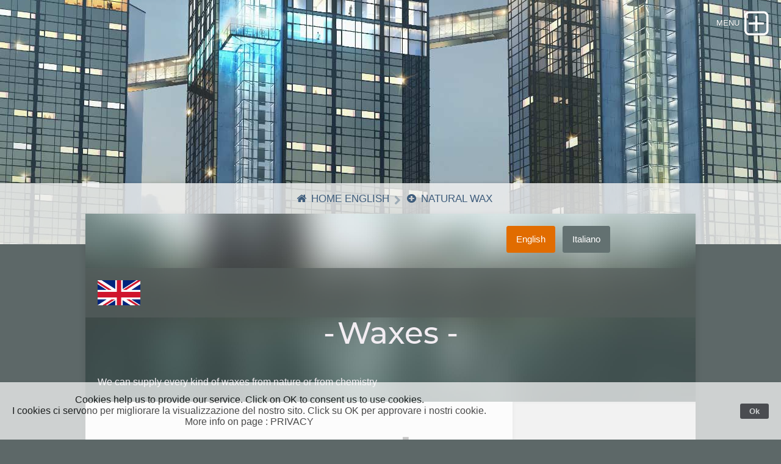

--- FILE ---
content_type: text/html
request_url: http://www.ceraeparaffina.it/Natural%20wax/
body_size: 19943
content:
<!DOCTYPE html>
<html xmlns="https://www.w3.org/1999/xhtml" lang="it">
 <head>

   <meta charset="utf-8" />
   <meta name="viewport" content="width=device-width, initial-scale=1.0, maximum-scale=1.0, user-scalable=0" />      
	
<meta http-equiv="Content-Type" content="text/html; charset=utf-8" />
		<meta name="soya wax" content="soya waxes" />
		<meta name="bees wax" content="bees wax" />
		<meta name="palm wax" content="palm wax" />
		<meta name="cera d'api" content="cera d'api" />
		<meta name="cera di soia" content="cera di soia" />
		<meta name="cera di palma" content="cera di palma " />
		<meta name="paraffin wax" content="paraffin wax " />
		<meta name="polyethylene wax" content="polyethylene wax" />
		<meta name="microcrystalline wax" content="polyethylene wax" />
		<meta name="paraffina" content="paraffina" />
		<meta name="cera di palma " content="cera di palma " />
		<meta name="pe wax" content="pe wax" />
		<meta name="moringa" content="moringa foglie essiccate e polvere" />
		<meta name="colori per cera" content="colori per cera Kaiser Lacke " />
		<meta name="colori liquidi per paraffina e cera " content="colori liquidi per paraffina e cera " />
		<meta name="essenze " content="essenze e fragranze per cera e paraffina " />
		<meta name="contenitori per candele " content="contenitori per candela " />
		<meta name="cera per formaggio " content="cera per formaggio " />
		<meta name="cera per vivai" content="cera per viti e vivai " />
		<meta name="cera di riso" content="cera di riso" />
		<meta name="" content="" />
		<meta name="" content="" />
		<meta name="" content="" />
		<meta name="" content="" />
		<meta name="cera di girasole " content="cera di girasole " />
		<meta name="sunflower wax " content="sunflower wax" />
		<meta name="description" content="Natural waxes as bees wax, soya wax, sunflower wax " />
		<meta name="robots" content="index, follow" />
		<meta name="generator" content="RapidWeaver" />
		<link rel="apple-touch-icon" sizes="167x167" href="http://www.ceraeparaffina.it/resources/medium.png" />
<link rel="apple-touch-icon" sizes="180x180" href="http://www.ceraeparaffina.it/resources/Favricom%20proreuse%20png%202020.png.png" />
<link rel="apple-touch-icon" sizes="152x152" href="http://www.ceraeparaffina.it/resources/small.png" />
<link rel="icon" type="image/png" href="http://www.ceraeparaffina.it/resources/favicon_medium.png" sizes="32x32" />
<link rel="icon" type="image/png" href="http://www.ceraeparaffina.it/resources/favicon_small.png" sizes="16x16" />
<link rel="icon" type="image/png" href="http://www.ceraeparaffina.it/resources/favicon_large.png" sizes="64x64" />

	<meta name="twitter:card" content="summary">
	<meta name="twitter:site" content="@Frances84514550">
	<meta name="twitter:creator" content="@Frances84514550">
	<meta name="twitter:title" content="Natural waxes ">
	<meta name="twitter:description" content="Natural waxes as bees wax, soya wax, sunflower wax ">
	<meta name="twitter:image" content="http://www.ceraeparaffina.it/resources/image_orange.jpg">
	<meta name="twitter:url" content="http://www.ceraeparaffina.it/Natural%20wax/index.php">
	<meta property="og:type" content="website">
	<meta property="og:title" content="Natural waxes ">
	<meta property="og:description" content="Natural waxes as bees wax, soya wax, sunflower wax ">
	<meta property="og:image" content="http://www.ceraeparaffina.it/resources/image_orange.jpg">
	<meta property="og:url" content="http://www.ceraeparaffina.it/Natural%20wax/index.php"><!-- User defined head content such as meta tags and encoding options -->
	<title>Natural waxes</title>
		
	<!-- Awesome Font 470 offline  -->	<link rel="stylesheet" type="text/css" media="all" href="../rw_common/themes/landerpro/consolidated-3.css?rwcache=772106154" />
		 	

	   		   
	
	
	<!-- Style variations - these are set up in the theme.plist -->
	<style type="text/css" media="all">/* texT BUTTON  */
#drop:after {content:"MENU";}
#drop.boxopened:after{content:"";}</style><!-- User defined styles -->
			
	  <!-- jquery 1.11.0 embedded -->
	  <script type="text/javascript" src="../rw_common/themes/landerpro/js/jquery.min.js?rwcache=772106154"></script>
	  <script type="text/javascript" src="../rw_common/themes/landerpro/javascript.js?rwcache=772106154"></script>
	  <script type="text/javascript" src="../rw_common/themes/landerpro/js/extracontent.jq.js?rwcache=772106154"></script>      	
	  <script type="text/javascript" src="../rw_common/themes/landerpro/js/box.js?rwcache=772106154"></script>
	  <script type="text/javascript" src="../rw_common/themes/landerpro/js/multithemes.js?rwcache=772106154"></script> 
	  <script type="text/javascript" src="../rw_common/themes/landerpro/js/jquery.prettyPhoto.js?rwcache=772106154"></script>  
	 
	<!-- User defined javascript -->
			<link rel='stylesheet' type='text/css' media='all' href='../rw_common/plugins/stacks/stacks.css?rwcache=772106154' />
		<link rel='stylesheet' type='text/css' media='all' href='files/stacks_page_page3.css?rwcache=772106154' />
        <script type='text/javascript' charset='utf-8' src='../rw_common/plugins/stacks/jquery-2.2.4.min.js?rwcache=772106154'></script>
        
        <link rel="stylesheet" href="../rw_common/plugins/stacks/font-awesome.min.css?rwcache=772106154">
        
		
		<script type='text/javascript' charset='utf-8' src='files/stacks_page_page3.js?rwcache=772106154'></script>
        <meta name="formatter" content="Stacks v4.2.2 (5479)" >
		<meta class="stacks4 stack version" id="com.stacks4stacks.stacks.rwml.replace" name="RWML Replace" content="2.1.0">
		<meta class="stacks4 stack version" id="com.stacks4stacks.stacks.rwml.menu" name="RWML Menu" content="2.1.0">
		<meta class="stacks4 stack version" id="com.stacks4stacks.stacks.rwml.languageswitcher" name="RWML Language Switcher" content="2.1.0">
		<meta class="stacks4 stack version" id="com.stacks4stacks.stacks.rwml" name="RWML Base" content="2.1.0">
		<meta class="stacks4 stack version" id="com.stacks4stacks.stacks.rwml.menuitem" name="RWML Menu Item" content="2.1.0">
		<meta class="stacks4 stack version" id="info.extracontent.extracontent" name="ExtraContent" content="1.0.3">
		<meta class="stacks4 stack version" id="com.stacks4stacks.stacks.rwml.wrapper" name="RWML Wrapper" content="2.1.0">
		

	
	
<link rel="alternate" href="http://www.ceraeparaffina.it/Natural wax?lang=es" hreflang="es" />
<link rel="alternate" href="http://www.ceraeparaffina.it/Natural wax?lang=it" hreflang="it" />
</head>
	
<!-- This page was created with RapidWeaver from Realmac Software. http://www.realmacsoftware.com -->

<body>
<div id="container"><!-- Start container -->	 
<!--box trigger-->
<div id="drop" class="togglebox">
    <i class="fa fa-plus-square-o"></i>
  </div>
<div class="clearer"></div>
 <!--drop nav --> 
  <div id="accordion"><!-- BOX-->	 
     <div id="navcontainer_box">
     <div id="navcontainer_opacity"></div>
       <div id="navcontainer"><ul><li><a href="../" rel=""><i class='fa fa-home fa-fw'></i> Home page</a></li><li><a href="../about/" rel=""><i class='fa fa-info fa-fw'></i>  About</a></li><li><a href="../Contacts/" rel=""><i class='fa fa-map fa-fw'></i>  Contacts</a></li><li><a href="../Paraffin wax/" rel="" class="parent"><i class='fa fa-plus-circle fa-fw'></i> Paraffin wax</a><ul><li><a href="../Paraffin wax/styled/" rel="">Paraffin wax grade </a></li></ul></li><li><a href="./" rel="" id="current" class="parent"><i class='fa fa-plus-circle fa-fw'></i> N. Wax</a><ul><li><a href="../Natural wax/styled-3/" rel="">natural waxes</a></li></ul></li><li><a href="../Chemicals/" rel=""><i class='fa fa-plus-circle fa-fw'></i> Chemicals</a></li><li><a href="../Product for Fiber cement/productfibercement.php" rel=""><i class='fa fa-plus-circle fa-fw'></i>Fibercement product</a></li><li><a href="../Polymers/" rel=""><i class='fa fa-plus-circle fa-fw'></i> Polymers</a></li><li><a href="../Micro wax/" rel="" class="parent"><i class='fa fa-plus-circle fa-fw'></i> Micro wax</a><ul><li><a href="../Micro wax/styled-2/" rel="">micro wax grade</a></li></ul></li><li><a href="../Colours/" rel=""><i class='fa fa-plus-circle fa-fw'></i> Colori</a></li><li><a href="../Nutraceutica/" rel=""><i class='fa fa-plus-circle fa-fw'></i> Nutraceutica</a></li><li><a href="../Fragrances/" rel=""><i class='fa fa-plus-circle fa-fw'></i> Fragrances</a></li><li><a href="../Equipment/" rel=""><i class='fa fa-plus-circle fa-fw'></i> Equipment</a></li><li><a href="../Eshop/" rel=""><i class='fa fa-plus-circle fa-fw'></i> E-shop</a></li><li><a href="../sitemap/" rel="">Site map</a></li><li><a href="../Privacy/" rel="">PRIVACY </a></li></ul></div>
       <div id="extraContainer4"></div>
      </div>
    </div><!-- BOX END--> 
   <div class="clearer"></div>    
  <div id="headerbox">  
   <div id="rw-banner-image"> </div>    
    <div id="banner_grid"></div>
     <div id="pageHeader"><!-- Start page header -->
     <div id="logo"><a href="http://www.ceraeparaffina.it/"></a></div>
	  <div id="fade_titles">
	   <h1></h1>
	   <h2></h2></div>
    </div><!-- End page header -->        
  <div id="breadcrumbcontainer_box">  
    <div id="opacity_background"></div>
     <div id="breadcrumbcontainer">   
        <ul><li><a href="../"><i class='fa fa-home fa-fw'></i> Home page</a>&nbsp;&nbsp;</li><li><a href="./"><i class='fa fa-plus-circle fa-fw'></i> N. Wax</a>&nbsp;&nbsp;</li></ul>
      </div><!-- End breadcrumb -->
    </div><!-- End breadcrumbcontainer_box -->  
  </div><!-- End headerbox-->      
 <div id="global_width">
 <div id="extraContainer1box">
 	<div id="extraContainer1"></div>     
  </div>    
 <div class="clearer"></div>	 	
	 <div id="contentContainer"><!-- Start main content wrapper -->
		 <div id="content"><!-- Start content -->
		   
<div id='stacks_out_2' class='stacks_top'><div id='stacks_in_2' class=''>


<div id="rwml-master">
	

	

<div id="rwml-menu" class="rwml-menu">
	
	<!-- We have to hard-code a jQuery call here, so our search and replace functions have access to it. Each search and replace function is conditionally displayed, depending on what language a user has selected. It is less then ideal, but jQuery needs to run after the page has loaded and there may be instances when searching and replacing needs to take place on content below this stack; making vanilla Javascript unsuitable. The version of jQuery used can be customised in the stack settings, to reduce conflicts and bandwidth. -->
	
	
	
	
	<script src="files/rwml-menu-jquery/jquery-2.2.4.min.js?rwcache=772106154"></script>
	
	

	
	<div id='stacks_out_24853' class='stacks_out'><div id='stacks_in_24853' class='stacks_in info_extracontent_extracontent_stack'><div id="myExtraContent4"><div id='stacks_out_24855' class='stacks_out'><div id='stacks_in_24855' class='stacks_in stack_stack'><div class='slice empty out'><div class='slice empty in'></div></div></div></div><div id='stacks_out_24857' class='stacks_out'><div id='stacks_in_24857' class='stacks_in stack_stack'>




















	
	<div id="rwml_language_switcher_stacks_in_24859" class="rwml_language_switcher">
		<form id="rwml_switch_language_form_stacks_in_24859" name="rwml_switch_language_form_stacks_in_24859">
		<div class="form-group">

		<select id="rwml_switch_dropdown_stacks_in_24859" class="rwml_switch_dropdown">

			<option selected disabled hidden>
			Switch Language...&nbsp;																														</option>

			
				<option value="/Natural wax/?lang=en">English</option>
			
			
				<option value="/Natural wax/?lang=it">Italiano</option>
			
			
			
			
			
			
			
			
			
		</select>
		</div>
		</form>
	</div>
	







</div></div></div></div></div><div id='stacks_out_24433' class='stacks_out'><div id='stacks_in_24433' class='stacks_in stack_stack'><div id='stacks_out_24434' class='stacks_out stacks_l_hidden stacks_m_hidden stacks_s_hidden'><div id='stacks_in_24434' class='stacks_in text_stack'>Privacy Message in RW pref.</div></div></div></div><div id='stacks_out_24401' class='stacks_out'><div id='stacks_in_24401' class='stacks_in stack_stack'><div id='stacks_out_24402' class='stacks_out stacks_l_hidden stacks_m_hidden stacks_s_hidden'><div id='stacks_in_24402' class='stacks_in text_stack'>Title and slogan Extracontent</div></div></div></div><div id='stacks_out_24411' class='stacks_out'><div id='stacks_in_24411' class='stacks_in stack_stack'><div id='stacks_out_24412' class='stacks_out stacks_l_hidden stacks_m_hidden stacks_s_hidden'><div id='stacks_in_24412' class='stacks_in text_stack'>Footer</div></div></div></div>
</div>
</div>
<div id='stacks_out_24481' class='stacks_out'><div id='stacks_in_24481' class='stacks_in info_extracontent_extracontent_stack'><div id="myExtraContent1"><div id='stacks_out_23968' class='stacks_out'><div id='stacks_in_23968' class='stacks_in stack_stack'><div id='stacks_out_23793' class='stacks_out'><div id='stacks_in_23793' class='stacks_in stack_stack'>














	
	<ul id="rwml_switcher_custom_buttons_stacks_in_24221" class="rwml_switcher_custom_buttons">

		
		<li>
			<a href="/Natural wax/?lang=en" class="block-link button_active">English</a>
		</li>
		

		

		
		<li>
			<a href="/Natural wax/?lang=it" class="block-link ">Italiano</a>
		</li>
		

		

		

		

		

		

		

		

	</ul>
	













</div></div><div id='stacks_out_24631' class='stacks_out'><div id='stacks_in_24631' class='stacks_in stack_stack'>


	<div id="rwml_content_stacks_in_24632" class="rwml-sys">
		<div lang="en" dir="ltr">

			<div id='stacks_out_24633' class='stacks_out'><div id='stacks_in_24633' class='stacks_in com_yourhead_stacks_two_columns_stack'><div class='s3_row'>
	<div class='s3_column s3_column_left'><div id='stacks_out_24634' class='stacks_out'><div id='stacks_in_24634' class='stacks_in image_stack'>
<div class='centered_image' >
    <img class='imageStyle' src='files/stacks-image-6eaeac2.jpg' alt='Stacks Image 24635' />
</div>

</div></div></div>
	<div class='s3_column s3_column_right'><div class='slice empty out'><div class='slice empty in'></div></div></div>
</div></div></div>

		</div><!--/lang-->
	</div><!--/rwml_content_stacks_in_24632-->







</div></div><div id='stacks_out_24583' class='stacks_out'><div id='stacks_in_24583' class='stacks_in text_stack'><p style="text-align:center;"><span class="fa-max-50 font-10 fa-scale fa-inline-block">-</span> <span class="fa-max-50 font-10 fa-scale fa-inline-block"> Waxes -</span> </p></div></div>


	<div id="rwml_content_stacks_in_24555" class="rwml-sys">
		<div lang="en" dir="ltr">

			<div id='stacks_out_24556' class='stacks_out'><div id='stacks_in_24556' class='stacks_in text_stack'>We can supply every kind of waxes from nature or from chemistry</div></div>

		</div><!--/lang-->
	</div><!--/rwml_content_stacks_in_24555-->







</div></div></div></div></div><div id='stacks_out_23821' class='stacks_out'><div id='stacks_in_23821' class='stacks_in stack_stack'>


	<div id="rwml_content_stacks_in_24242" class="rwml-sys">
		<div lang="en" dir="ltr">

			<div id='stacks_out_24623' class='stacks_out'><div id='stacks_in_24623' class='stacks_in text_stack'><p style="text-align:center;"><span class="fa-max-100 fa-scale font-10">Natural</span> <br /><span class="fa-max-125 fa-scale font-10">Waxes</span> </p></div></div>

		</div><!--/lang-->
	</div><!--/rwml_content_stacks_in_24242-->







</div></div><div id='stacks_out_24483' class='stacks_out'><div id='stacks_in_24483' class='stacks_in info_extracontent_extracontent_stack'><div id="myExtraContent2"><div id='stacks_out_24604' class='stacks_out'><div id='stacks_in_24604' class='stacks_in stack_stack'><div id='stacks_out_24585' class='stacks_out'><div id='stacks_in_24585' class='stacks_in stack_stack'>


	<div id="rwml_content_stacks_in_24591" class="rwml-sys">
		<div lang="en" dir="ltr">

			<div id='stacks_out_24592' class='stacks_out'><div id='stacks_in_24592' class='stacks_in text_stack'><ul class="disc"><li><strong>Carnauba wax </strong></li><li><strong>Bees wax, yellow and withe, pastilles and slab/bolcks</strong></li><li><strong>Soya wax (liquid and solid)</strong></li><li><strong>Palm wax (liquid and solid)</strong></li><li><strong>Rapeseed wax (liquid and solid)</strong></li><li><strong>Sunflower wax (liquid and solid) </strong></li><li><strong>Rise wax</strong></li></ul></div></div>

		</div><!--/lang-->
	</div><!--/rwml_content_stacks_in_24591-->







</div></div></div></div></div></div></div><div id='stacks_out_24479' class='stacks_out'><div id='stacks_in_24479' class='stacks_in info_extracontent_extracontent_stack'><div id="myExtraContent3"><div id='stacks_out_24889' class='stacks_out'><div id='stacks_in_24889' class='stacks_in site_image_stack'>

<img class='imageStyle stacksImage' src='../resources/ape-copia.png' alt='Stacks Image 24890' />

</div></div></div></div></div><div id='stacks_out_24885' class='stacks_out'><div id='stacks_in_24885' class='stacks_in com_yourhead_stacks_three_columns_stack'><div class='s3_row'>
	<div class='s3_column s3_column_left'><div id='stacks_out_24877' class='stacks_out'><div id='stacks_in_24877' class='stacks_in site_image_stack'>

<img class='imageStyle stacksImage' src='../resources/CAMPO-DI-SOIA.jpeg' alt='Stacks Image 24878' />

</div></div></div>
	<div class='s3_column s3_column_center'><div id='stacks_out_24869' class='stacks_out'><div id='stacks_in_24869' class='stacks_in site_image_stack'>

<img class='imageStyle stacksImage' src='../resources/CAMPO-DI-SOIA.jpeg' alt='Stacks Image 24870' />

</div></div></div>
	<div class='s3_column s3_column_right'><div id='stacks_out_24873' class='stacks_out'><div id='stacks_in_24873' class='stacks_in site_image_stack'>

<img class='imageStyle stacksImage' src='../resources/CAMPO-DI-GIRASOLE.jpg' alt='Stacks Image 24874' />

</div></div></div>
</div></div></div></div></div>

		 </div><!-- End content -->
	 </div><!-- End main content wrapper -->
  <div id="sidebarBackground"></div>
<div id="sidebarContainer"><!-- Start Sidebar wrapper -->
  <div class="sideHeader"></div><!-- Sidebar header -->
	 <div id="sidebar"><!-- Start sidebar content -->
	  <!-- sidebar content such as the blog archive links -->
	 <div class="clearer"></div>
		<p style="text-align:center;"> </p><!-- sidebar content you enter in the page inspector -->		
		<div id="extraContainer3"></div>  
     </div><!-- End sidebar content -->
   </div><!-- End sidebar wrapper -->
  <div class="clearer"></div> 
  <div id="extraContainer2box">
 	<div id="extraContainer2"></div>     
 	</div> 
 </div>  
</div><!-- global_width -->  
<div class="clearer"></div>	
  <div id="footer"><!-- Start Footer -->
   <div class="footer_breadcrumbcontainer"> <ul><li><a href="../"><i class='fa fa-home fa-fw'></i> Home page</a>&nbsp;&nbsp;</li><li><a href="./"><i class='fa fa-plus-circle fa-fw'></i> N. Wax</a>&nbsp;&nbsp;</li></ul></div>
	  <p>Proreuse Srls, via Torino 30, 10070 Vallo Torinese, Tel. +39 011 01 62 195</p>
  </div><!-- End Footer -->
</div><!-- End container -->

 <div id="up"><a href="#up"><span><i class="fa fa-angle-up"></i></span></a></div>

<!-- trigger options in multithemes.js -->
<div id="banner_parallax_on_off" class="settings"></div>
<div id="banner_parallax_2_on_off" class="settings"></div>
<div id="menuOpened" class="settings"></div>
<div id="banner_fade_in" class="settings"></div>
<div id="photoalbum_slideshow" class="settings"></div>

<!-- theme by www.multithemes.com -->
<div id="rapidweaver_privacy_message">
    <p><span style="font:13px .AppleSystemUIFont; color:#000000;">Cookies help us to provide our service. Click on OK to consent us to use cookies.<br />I cookies ci servono per migliorare la visualizzazione del nostro sito. Click su OK per approvare i nostri cookie.<br />More info on page : PRIVACY</span></p>
    <button id="rapidweaver_privacy_message_dismiss_button">Ok</button>
</div>

<script src="../rw_common/assets/message.js?rwcache=772106154"></script>
</body>
</html>


--- FILE ---
content_type: text/css
request_url: http://www.ceraeparaffina.it/Natural%20wax/files/stacks_page_page3.css?rwcache=772106154
body_size: 1315
content:



.rwml-menu-imported {
	display: none;
}

#stacks_in_24421 {
	display: none !important;
}

 
/* Start by hiding all translatable items. This class is applied via jQuery in the scripts-global.js file */ 
.rwml-translatable {
	display: none;
}


/* If the content with a selector of '.rwml-translatable' is equal to the body class and language attribute, display it */
body.en .rwml-translatable:lang(en) {
	display: inherit;
}



/* If the content with a selector of '.rwml-translatable' is equal to the body class and language attribute, display it */
body.es .rwml-translatable:lang(es) {
	display: inherit;
}

 
/* If the content with a selector of '.rwml-translatable' is equal to the body class and language attribute, display it */
body.it .rwml-translatable:lang(it) {
	display: inherit;
}













#stacks_in_24389 {	
	display: none;
}

#rwml-menu, .rwml-menu {
	display: none !important;
}

#stacks_in_24855 {
	background-color: rgba(254, 254, 255, 0.60);
	padding: 15px 20px 25px 20px;
}

#stacks_in_24857 {
	background-color: rgba(254, 254, 255, 0.60);
	margin: 0px 0px 30px 0px;
	padding: 0px 20px 20px 20px;
}

#stacks_out_24857 {
	width: 180px;
	margin-right:0;
}





















#rwml_switch_language_form_stacks_in_24859 {
	
	
	text-align: right;
}








@media print {
	#switchContainerstacks_in_24859 {
		display: none !important;
	}
}



#stacks_in_23968 {
    background-image: url("4E9E5DBB-D619-497E-A69C-22BDB7FCC98A.jpg");
	background-repeat: no-repeat;
	background-size: cover;
	background-position: center;
}

#stacks_in_23793 {
	padding: 20px 0px 25px 0px;
}

#stacks_out_23793 {
	width: 310px;
	margin-right:0;
}

















#rwml_switcher_custom_buttons_stacks_in_24221 {
	padding: 0;
	margin: 0;
	list-style: none;
	
	text-align: left;
	margin-left: -4px;
	
	
	
	
	overflow: hidden;
}

#rwml_switcher_custom_buttons_stacks_in_24221 li {
	display: inline-block;
}

#rwml_switcher_custom_buttons_stacks_in_24221 a {
	display: inline-block;
	padding: 10px 15px;
	margin: 0 4px;
	font-size: 15px;
	line-height: 1.5;
	border-radius: 3px;
	color: rgba(255, 255, 255, 1.00);
	background-color: rgba(99, 113, 113, 1.00);
	border: 1px solid rgba(98, 113, 113, 1.00);
	text-align: center;
	vertical-align: middle;
	text-decoration: none;
	transition: all 300ms ease-in-out;
}

#rwml_switcher_custom_buttons_stacks_in_24221 a:hover {
	color: rgba(255, 255, 255, 1.00);
	background-color: rgba(74, 85, 85, 1.00);
	border-color: rgba(74, 85, 85, 1.00);
	text-decoration: none;
}

#rwml_switcher_custom_buttons_stacks_in_24221 a:active,
#rwml_switcher_custom_buttons_stacks_in_24221 a.button_active {
	color: rgba(255, 255, 255, 1.00);
	background-color: rgba(225, 108, 0, 1.00);
	border-color: rgba(225, 108, 0, 1.00);
}

#rwml_switcher_custom_buttons_stacks_in_24221 a.button_active {
	pointer-events: none;
}















@media print {
	#switchContainerstacks_in_24221 {
		display: none !important;
	}
}



#stacks_in_24631 {
	background-color: rgba(86, 95, 94, 0.69);
	padding:  20px;
}



#stacks_in_24632 {
	
	
	
	
	
	 text-align: ;
}


#stacks_in_24633>.s3_row {
	margin: 0 -0px;
}

#stacks_in_24633>.s3_row>.s3_column_left {
	width: 35.00%;
}

#stacks_in_24633>.s3_row>.s3_column_right {
	width: 65.000000%;
}




#stacks_in_24633>.s3_row>.s3_column {
	padding: 0 0px;
}










@media only screen and (max-width: 770px) {



}



@media only screen and (max-width: 400px) {


	#stacks_in_24633>.s3_row  {
		margin: -0px 0;
	}
	#stacks_in_24633>.s3_row>.s3_column {
		padding: 0px 0;
		width:100%;
	}


}






#stacks_out_24634 {
	width: 70px;
	margin-left:0;
}



#stacks_in_24650 {
	
	
	
	
	
	 text-align: ;
}


#stacks_in_24651>.s3_row {
	margin: 0 -0px;
}

#stacks_in_24651>.s3_row>.s3_column_left {
	width: 35.00%;
}

#stacks_in_24651>.s3_row>.s3_column_right {
	width: 65.000000%;
}




#stacks_in_24651>.s3_row>.s3_column {
	padding: 0 0px;
}










@media only screen and (max-width: 770px) {



}



@media only screen and (max-width: 400px) {



}






#stacks_out_24652 {
	width: 70px;
	margin-left:0;
}



#stacks_in_24555 {
	
	
	
	
	
	 text-align: ;
}



#stacks_in_24556 {
	padding:  20px;
}



#stacks_in_24563 {
	
	
	
	
	
	 text-align: ;
}



#stacks_in_24564 {
	padding:  20px;
}

#stacks_in_23821 {
	padding: 10px 20px 0px 20px;
}



#stacks_in_24242 {
	
	
	
	
	
	 text-align: ;
}





#stacks_in_24246 {
	
	
	
	
	
	 text-align: ;
}



#stacks_in_24604 {
    background-image: url("4E9E5DBB-D619-497E-A69C-22BDB7FCC98A.jpg");
	background-repeat: no-repeat;
	background-size: cover;
	background-position: center;
}

#stacks_in_24585 {
	padding: 30px 20px 50px 20px;
}



#stacks_in_24591 {
	
	
	
	
	
	 text-align: ;
}





#stacks_in_24599 {
	
	
	
	
	
	 text-align: ;
}



#stacks_in_24479 {
	background-color: rgba(149, 207, 144, 1.00);
    background-image: url("FB5D75D1-7437-4657-B950-4AFB01E31745.jpg");
	background-repeat: repeat;
	background-size: contain;
	background-position: center;
}

#stacks_in_24889 {
	margin: 40px 0px 0px 0px;
}

#stacks_out_24889 {
	width: 250px;
}
#stacks_in_24885>.s3_row {
	margin: 0 -10px;
}

#stacks_in_24885>.s3_row>.s3_column_left {
	width: 33.33%;
}

#stacks_in_24885>.s3_row>.s3_column_center {
	width: 33.339996%;
}

#stacks_in_24885>.s3_row>.s3_column_right {
	width: 33.33%;
}

#stacks_in_24885>.s3_row>.s3_column {
	padding: 0 10px;
}








@media only screen and (max-width: 770px) {



}



@media only screen and (max-width: 400px) {


	#stacks_in_24885>.s3_row  {
		margin: -10px 0;
	}
	#stacks_in_24885>.s3_row>.s3_column {
		padding: 10px 0;
		width:100%;
	}


}





--- FILE ---
content_type: application/javascript
request_url: http://www.ceraeparaffina.it/Natural%20wax/files/stacks_page_page3.js?rwcache=772106154
body_size: 8578
content:
/*! jQuery Migrate v1.2.1 | (c) 2005, 2013 jQuery Foundation, Inc. and other contributors | jquery.org/license */
jQuery.migrateMute===void 0&&(jQuery.migrateMute=!0),function(e,t,n){function r(n){var r=t.console;i[n]||(i[n]=!0,e.migrateWarnings.push(n),r&&r.warn&&!e.migrateMute&&(r.warn("JQMIGRATE: "+n),e.migrateTrace&&r.trace&&r.trace()))}function a(t,a,i,o){if(Object.defineProperty)try{return Object.defineProperty(t,a,{configurable:!0,enumerable:!0,get:function(){return r(o),i},set:function(e){r(o),i=e}}),n}catch(s){}e._definePropertyBroken=!0,t[a]=i}var i={};e.migrateWarnings=[],!e.migrateMute&&t.console&&t.console.log&&t.console.log("JQMIGRATE: Logging is active"),e.migrateTrace===n&&(e.migrateTrace=!0),e.migrateReset=function(){i={},e.migrateWarnings.length=0},"BackCompat"===document.compatMode&&r("jQuery is not compatible with Quirks Mode");var o=e("<input/>",{size:1}).attr("size")&&e.attrFn,s=e.attr,u=e.attrHooks.value&&e.attrHooks.value.get||function(){return null},c=e.attrHooks.value&&e.attrHooks.value.set||function(){return n},l=/^(?:input|button)$/i,d=/^[238]$/,p=/^(?:autofocus|autoplay|async|checked|controls|defer|disabled|hidden|loop|multiple|open|readonly|required|scoped|selected)$/i,f=/^(?:checked|selected)$/i;a(e,"attrFn",o||{},"jQuery.attrFn is deprecated"),e.attr=function(t,a,i,u){var c=a.toLowerCase(),g=t&&t.nodeType;return u&&(4>s.length&&r("jQuery.fn.attr( props, pass ) is deprecated"),t&&!d.test(g)&&(o?a in o:e.isFunction(e.fn[a])))?e(t)[a](i):("type"===a&&i!==n&&l.test(t.nodeName)&&t.parentNode&&r("Can't change the 'type' of an input or button in IE 6/7/8"),!e.attrHooks[c]&&p.test(c)&&(e.attrHooks[c]={get:function(t,r){var a,i=e.prop(t,r);return i===!0||"boolean"!=typeof i&&(a=t.getAttributeNode(r))&&a.nodeValue!==!1?r.toLowerCase():n},set:function(t,n,r){var a;return n===!1?e.removeAttr(t,r):(a=e.propFix[r]||r,a in t&&(t[a]=!0),t.setAttribute(r,r.toLowerCase())),r}},f.test(c)&&r("jQuery.fn.attr('"+c+"') may use property instead of attribute")),s.call(e,t,a,i))},e.attrHooks.value={get:function(e,t){var n=(e.nodeName||"").toLowerCase();return"button"===n?u.apply(this,arguments):("input"!==n&&"option"!==n&&r("jQuery.fn.attr('value') no longer gets properties"),t in e?e.value:null)},set:function(e,t){var a=(e.nodeName||"").toLowerCase();return"button"===a?c.apply(this,arguments):("input"!==a&&"option"!==a&&r("jQuery.fn.attr('value', val) no longer sets properties"),e.value=t,n)}};var g,h,v=e.fn.init,m=e.parseJSON,y=/^([^<]*)(<[\w\W]+>)([^>]*)$/;e.fn.init=function(t,n,a){var i;return t&&"string"==typeof t&&!e.isPlainObject(n)&&(i=y.exec(e.trim(t)))&&i[0]&&("<"!==t.charAt(0)&&r("$(html) HTML strings must start with '<' character"),i[3]&&r("$(html) HTML text after last tag is ignored"),"#"===i[0].charAt(0)&&(r("HTML string cannot start with a '#' character"),e.error("JQMIGRATE: Invalid selector string (XSS)")),n&&n.context&&(n=n.context),e.parseHTML)?v.call(this,e.parseHTML(i[2],n,!0),n,a):v.apply(this,arguments)},e.fn.init.prototype=e.fn,e.parseJSON=function(e){return e||null===e?m.apply(this,arguments):(r("jQuery.parseJSON requires a valid JSON string"),null)},e.uaMatch=function(e){e=e.toLowerCase();var t=/(chrome)[ \/]([\w.]+)/.exec(e)||/(webkit)[ \/]([\w.]+)/.exec(e)||/(opera)(?:.*version|)[ \/]([\w.]+)/.exec(e)||/(msie) ([\w.]+)/.exec(e)||0>e.indexOf("compatible")&&/(mozilla)(?:.*? rv:([\w.]+)|)/.exec(e)||[];return{browser:t[1]||"",version:t[2]||"0"}},e.browser||(g=e.uaMatch(navigator.userAgent),h={},g.browser&&(h[g.browser]=!0,h.version=g.version),h.chrome?h.webkit=!0:h.webkit&&(h.safari=!0),e.browser=h),a(e,"browser",e.browser,"jQuery.browser is deprecated"),e.sub=function(){function t(e,n){return new t.fn.init(e,n)}e.extend(!0,t,this),t.superclass=this,t.fn=t.prototype=this(),t.fn.constructor=t,t.sub=this.sub,t.fn.init=function(r,a){return a&&a instanceof e&&!(a instanceof t)&&(a=t(a)),e.fn.init.call(this,r,a,n)},t.fn.init.prototype=t.fn;var n=t(document);return r("jQuery.sub() is deprecated"),t},e.ajaxSetup({converters:{"text json":e.parseJSON}});var b=e.fn.data;e.fn.data=function(t){var a,i,o=this[0];return!o||"events"!==t||1!==arguments.length||(a=e.data(o,t),i=e._data(o,t),a!==n&&a!==i||i===n)?b.apply(this,arguments):(r("Use of jQuery.fn.data('events') is deprecated"),i)};var j=/\/(java|ecma)script/i,w=e.fn.andSelf||e.fn.addBack;e.fn.andSelf=function(){return r("jQuery.fn.andSelf() replaced by jQuery.fn.addBack()"),w.apply(this,arguments)},e.clean||(e.clean=function(t,a,i,o){a=a||document,a=!a.nodeType&&a[0]||a,a=a.ownerDocument||a,r("jQuery.clean() is deprecated");var s,u,c,l,d=[];if(e.merge(d,e.buildFragment(t,a).childNodes),i)for(c=function(e){return!e.type||j.test(e.type)?o?o.push(e.parentNode?e.parentNode.removeChild(e):e):i.appendChild(e):n},s=0;null!=(u=d[s]);s++)e.nodeName(u,"script")&&c(u)||(i.appendChild(u),u.getElementsByTagName!==n&&(l=e.grep(e.merge([],u.getElementsByTagName("script")),c),d.splice.apply(d,[s+1,0].concat(l)),s+=l.length));return d});var Q=e.event.add,x=e.event.remove,k=e.event.trigger,N=e.fn.toggle,T=e.fn.live,M=e.fn.die,S="ajaxStart|ajaxStop|ajaxSend|ajaxComplete|ajaxError|ajaxSuccess",C=RegExp("\\b(?:"+S+")\\b"),H=/(?:^|\s)hover(\.\S+|)\b/,A=function(t){return"string"!=typeof t||e.event.special.hover?t:(H.test(t)&&r("'hover' pseudo-event is deprecated, use 'mouseenter mouseleave'"),t&&t.replace(H,"mouseenter$1 mouseleave$1"))};e.event.props&&"attrChange"!==e.event.props[0]&&e.event.props.unshift("attrChange","attrName","relatedNode","srcElement"),e.event.dispatch&&a(e.event,"handle",e.event.dispatch,"jQuery.event.handle is undocumented and deprecated"),e.event.add=function(e,t,n,a,i){e!==document&&C.test(t)&&r("AJAX events should be attached to document: "+t),Q.call(this,e,A(t||""),n,a,i)},e.event.remove=function(e,t,n,r,a){x.call(this,e,A(t)||"",n,r,a)},e.fn.error=function(){var e=Array.prototype.slice.call(arguments,0);return r("jQuery.fn.error() is deprecated"),e.splice(0,0,"error"),arguments.length?this.bind.apply(this,e):(this.triggerHandler.apply(this,e),this)},e.fn.toggle=function(t,n){if(!e.isFunction(t)||!e.isFunction(n))return N.apply(this,arguments);r("jQuery.fn.toggle(handler, handler...) is deprecated");var a=arguments,i=t.guid||e.guid++,o=0,s=function(n){var r=(e._data(this,"lastToggle"+t.guid)||0)%o;return e._data(this,"lastToggle"+t.guid,r+1),n.preventDefault(),a[r].apply(this,arguments)||!1};for(s.guid=i;a.length>o;)a[o++].guid=i;return this.click(s)},e.fn.live=function(t,n,a){return r("jQuery.fn.live() is deprecated"),T?T.apply(this,arguments):(e(this.context).on(t,this.selector,n,a),this)},e.fn.die=function(t,n){return r("jQuery.fn.die() is deprecated"),M?M.apply(this,arguments):(e(this.context).off(t,this.selector||"**",n),this)},e.event.trigger=function(e,t,n,a){return n||C.test(e)||r("Global events are undocumented and deprecated"),k.call(this,e,t,n||document,a)},e.each(S.split("|"),function(t,n){e.event.special[n]={setup:function(){var t=this;return t!==document&&(e.event.add(document,n+"."+e.guid,function(){e.event.trigger(n,null,t,!0)}),e._data(this,n,e.guid++)),!1},teardown:function(){return this!==document&&e.event.remove(document,n+"."+e._data(this,n)),!1}}})}(jQuery,window);
var stacks = {};
stacks.jQuery = jQuery.noConflict(true);
stacks.com_stacks4stacks_stacks_rwml = {};
stacks.com_stacks4stacks_stacks_rwml = (function(stack) {
var jQuery = stacks.jQuery;var $ = jQuery;/**
		 * Cookie plugin
		 *
		 * Copyright (c) 2006 Klaus Hartl (stilbuero.de)
		 * Dual licensed under the MIT and GPL licenses:
		 * http://www.opensource.org/licenses/mit-license.php
		 * http://www.gnu.org/licenses/gpl.html
		 *
		 */

		/**
		 * Create a cookie with the given name and value and other optional parameters.
		 *
		 * @example $.cookie('the_cookie', 'the_value');
		 * @desc Set the value of a cookie.
		 * @example $.cookie('the_cookie', 'the_value', { expires: 7, path: '/', domain: 'jquery.com', secure: true });
		 * @desc Create a cookie with all available options.
		 * @example $.cookie('the_cookie', 'the_value');
		 * @desc Create a session cookie.
		 * @example $.cookie('the_cookie', null);
		 * @desc Delete a cookie by passing null as value. Keep in mind that you have to use the same path and domain
		 *       used when the cookie was set.
		 *
		 * @param String name The name of the cookie.
		 * @param String value The value of the cookie.
		 * @param Object options An object literal containing key/value pairs to provide optional cookie attributes.
		 * @option Number|Date expires Either an integer specifying the expiration date from now on in days or a Date object.
		 *                             If a negative value is specified (e.g. a date in the past), the cookie will be deleted.
		 *                             If set to null or omitted, the cookie will be a session cookie and will not be retained
		 *                             when the the browser exits.
		 * @option String path The value of the path atribute of the cookie (default: path of page that created the cookie).
		 * @option String domain The value of the domain attribute of the cookie (default: domain of page that created the cookie).
		 * @option Boolean secure If true, the secure attribute of the cookie will be set and the cookie transmission will
		 *                        require a secure protocol (like HTTPS).
		 * @type undefined
		 *
		 * @name $.cookie
		 * @cat Plugins/Cookie
		 * @author Klaus Hartl/klaus.hartl@stilbuero.de
		 */

		/**
		 * Get the value of a cookie with the given name.
		 *
		 * @example $.cookie('the_cookie');
		 * @desc Get the value of a cookie.
		 *
		 * @param String name The name of the cookie.
		 * @return The value of the cookie.
		 * @type String
		 *
		 * @name $.cookie
		 * @cat Plugins/Cookie
		 * @author Klaus Hartl/klaus.hartl@stilbuero.de
		 */
		jQuery.cookie = function(name, value, options) {
		    if (typeof value != 'undefined') { // name and value given, set cookie
		        options = options || {};
		        if (value === null) {
		            value = '';
		            options.expires = -1;
		        }
		        var expires = '';
		        if (options.expires && (typeof options.expires == 'number' || options.expires.toUTCString)) {
		            var date;
		            if (typeof options.expires == 'number') {
		                date = new Date();
		                date.setTime(date.getTime() + (options.expires * 24 * 60 * 60 * 1000));
		            } else {
		                date = options.expires;
		            }
		            expires = '; expires=' + date.toUTCString(); // use expires attribute, max-age is not supported by IE
		        }
		        // CAUTION: Needed to parenthesize options.path and options.domain
		        // in the following expressions, otherwise they evaluate to undefined
		        // in the packed version for some reason...
		        var path = options.path ? '; path=' + (options.path) : '';
		        var domain = options.domain ? '; domain=' + (options.domain) : '';
		        var secure = options.secure ? '; secure' : '';
		        document.cookie = [name, '=', encodeURIComponent(value), expires, path, domain, secure].join('');
		    } else { // only name given, get cookie
		        var cookieValue = null;
		        if (document.cookie && document.cookie != '') {
		            var cookies = document.cookie.split(';');
		            for (var i = 0; i < cookies.length; i++) {
		                var cookie = jQuery.trim(cookies[i]);
		                // Does this cookie string begin with the name we want?
		                if (cookie.substring(0, name.length + 1) == (name + '=')) {
		                    cookieValue = decodeURIComponent(cookie.substring(name.length + 1));
		                    break;
		                }
		            }
		        }
		        return cookieValue;
		    }
		};
		
$(document).ready(function(){
	// Take the language cookie and apply it as a class to the body. Used for conditional display of content and redirects in other RWML stacks
	$('body').addClass($.cookie('rwml_preferred_language'));
	
	// Give all common selector and element types (that have a 'lang' attribute) a class of rwml-translatable. We can then filter these with CSS in styles.css.
	$("body [lang]").addClass('rwml-translatable');
});
return stack;})(stacks.com_stacks4stacks_stacks_rwml);
stacks.stacks_in_24421 = {};
stacks.stacks_in_24421 = (function(stack) {
var jQuery = stacks.jQuery;var $ = jQuery;/*
 *
 * RapidWeaver Multi Language Master stack
 * Version 2.1.0
 *
 *
 */

 if (!atm_strRWMLVersion) {
	var atm_strRWMLVersion = '2.1.0';

	 /*!
	  * JavaScript Cookie v2.1.1
	  * https://github.com/js-cookie/js-cookie
	  *
	  * Copyright 2006, 2015 Klaus Hartl & Fagner Brack
	  * Released under the MIT license
	  */
	 ;(function (factory) {
	 	if (typeof define === 'function' && define.amd) {
	 		define(factory);
	 	} else if (typeof exports === 'object') {
	 		module.exports = factory();
	 	} else {
	 		var OldCookies = window.Cookies;
	 		var api = window.Cookies = factory();
	 		api.noConflict = function () {
	 			window.Cookies = OldCookies;
	 			return api;
	 		};
	 	}
	 }(function () {
	 	function extend () {
	 		var i = 0;
	 		var result = {};
	 		for (; i < arguments.length; i++) {
	 			var attributes = arguments[ i ];
	 			for (var key in attributes) {
	 				result[key] = attributes[key];
	 			}
	 		}
	 		return result;
	 	}

	 	function init (converter) {
	 		function api (key, value, attributes) {
	 			var result;
	 			if (typeof document === 'undefined') {
	 				return;
	 			}

	 			// Write

	 			if (arguments.length > 1) {
	 				attributes = extend({
	 					path: '/'
	 				}, api.defaults, attributes);

	 				if (typeof attributes.expires === 'number') {
	 					var expires = new Date();
	 					expires.setMilliseconds(expires.getMilliseconds() + attributes.expires * 864e+5);
	 					attributes.expires = expires;
	 				}

	 				try {
	 					result = JSON.stringify(value);
	 					if (/^[\{\[]/.test(result)) {
	 						value = result;
	 					}
	 				} catch (e) {}

	 				if (!converter.write) {
	 					value = encodeURIComponent(String(value))
	 						.replace(/%(23|24|26|2B|3A|3C|3E|3D|2F|3F|40|5B|5D|5E|60|7B|7D|7C)/g, decodeURIComponent);
	 				} else {
	 					value = converter.write(value, key);
	 				}

	 				key = encodeURIComponent(String(key));
	 				key = key.replace(/%(23|24|26|2B|5E|60|7C)/g, decodeURIComponent);
	 				key = key.replace(/[\(\)]/g, escape);

	 				return (document.cookie = [
	 					key, '=', value,
	 					attributes.expires && '; expires=' + attributes.expires.toUTCString(), // use expires attribute, max-age is not supported by IE
	 					attributes.path    && '; path=' + attributes.path,
	 					attributes.domain  && '; domain=' + attributes.domain,
	 					attributes.secure ? '; secure' : ''
	 				].join(''));
	 			}

	 			// Read

	 			if (!key) {
	 				result = {};
	 			}

	 			// To prevent the for loop in the first place assign an empty array
	 			// in case there are no cookies at all. Also prevents odd result when
	 			// calling "get()"
	 			var cookies = document.cookie ? document.cookie.split('; ') : [];
	 			var rdecode = /(%[0-9A-Z]{2})+/g;
	 			var i = 0;

	 			for (; i < cookies.length; i++) {
	 				var parts = cookies[i].split('=');
	 				var name = parts[0].replace(rdecode, decodeURIComponent);
	 				var cookie = parts.slice(1).join('=');

	 				if (cookie.charAt(0) === '"') {
	 					cookie = cookie.slice(1, -1);
	 				}

	 				try {
	 					cookie = converter.read ?
	 						converter.read(cookie, name) : converter(cookie, name) ||
	 						cookie.replace(rdecode, decodeURIComponent);

	 					if (this.json) {
	 						try {
	 							cookie = JSON.parse(cookie);
	 						} catch (e) {}
	 					}

	 					if (key === name) {
	 						result = cookie;
	 						break;
	 					}

	 					if (!key) {
	 						result[name] = cookie;
	 					}
	 				} catch (e) {}
	 			}

	 			return result;
	 		}

	 		api.set = api;
	 		api.get = function (key) {
	 			return api(key);
	 		};
	 		api.getJSON = function () {
	 			return api.apply({
	 				json: true
	 			}, [].slice.call(arguments));
	 		};
	 		api.defaults = {expires: 90, secure: ((document.location.protocol == 'https:') ? true : false)};

	 		api.remove = function (key, attributes) {
	 			api(key, '', extend(attributes, {
	 				expires: -1
	 			}));
	 		};

	 		api.withConverter = init;

	 		return api;
	 	}

	 	return init(function () {});
	 }));

	 // Try to correct possible usage of special characters.
	 //function atm_decodeHTMLEntities (strString) { return $('<textarea />').html(strString).val(); }
	 function atm_decodeHTMLEntities (strString) { return $('<div/>').html(strString).text(); }

	 // Get URL Parameter.
	 function atm_GetUrlParameter(){
		var atm_strRwmlUrlParameters = ['lang', 'language', 'rwml'];
	 	var strParameter = '', strLocation, iCounter;

		strLocation = window.location.href;
		for (iCounter = 0; iCounter < atm_strRwmlUrlParameters.length; ++iCounter){
			var objParam = new RegExp('[\\?&]' + atm_strRwmlUrlParameters[iCounter] + '=([^&#]*)').exec(strLocation);
			if ((strParameter == '') && (objParam)) {
				strParameter = objParam[1] || '';
		 	}
		}
		return strParameter;
	 }

	 // Global Vars.
	 stacks.atm_gstrRwmlCurrentLanguage = '';

	 // Local Vars.
	 var atm_strRwmlDefaultLanguage = "en";
	 	atm_strRwmlCookieName = "rwml_preferred_language",
	 	atm_strRwmlUrlParameter = "lang",
	 	atm_strPreferredParameter = "lang",
	 	atm_strRwmlCurrentLanguage = "",
	 	atm_strRwmlLanguageOverride = "",
	 	atm_strRwmlRequiredLabelHTML = "",
	 	atm_strRwmlRequiredLabelText = "",
	 	atm_strRwmlMenuTriggerCondition = "",
	 	atm_blnRwmlHandleSubmitButton = false,
	 	atm_blnRwmlHanldeRedirects = false,
	 	atm_blnRwmlFormloomRequiredLabels = false,
	 	atm_arrRwmlSubmitButtonTranslations = {},
	 	atm_arrRwmlRedirectURLs = {},
	 	atm_blnRWMLDebug = true;

	 function atm_rwmlShowLanguage(strLanguage, blnDocumentReady) {

	 	// Only perform actions when a different Language is chosen.
	 	if (atm_strRwmlCurrentLanguage != strLanguage) {

	 		// Show all RWML system (rwml-sys) contained Language content items, detection change??
	 		if (atm_strRwmlCurrentLanguage == '') { $('.rwml-sys').show(); }

	 		// Set the Active Language;
	 		atm_strRwmlCurrentLanguage = strLanguage;

	 		// Make sure the Cookie is renewed.
			// PHP	Cookies.set(atm_strRwmlCookieName, null);

	 		// Set the Active Language, Cookie event...
	 		atm_strRwmlCurrentLanguage = strLanguage;

	 		// Store used Language in RWML Cookie.
			// PHP   Cookies.set(atm_strRwmlCookieName, strLanguage);
	 	}
	 }

	 // Document Ready Actions.
	 function atm_DocumentReadyActions() {

		// Create Switch Links based on the Toolbar aka Menu Items.
		$('a[href*="rwml-sys"]').each(function(e) {
			$(this).attr('href', '?'+atm_strPreferredParameter+'='+$(this).text());
		});

		// Create Switch Links based on Image Maps for RWML v1.x setups.
		$('area[rel="rwml"]').click(function() {
			var atm_strHrefLang = $(this).attr('HREFLANG');
			atm_rwmlShowLanguage(atm_strHrefLang, false);
			$('#rwml-dropdown-switch').attr('value', atm_strRwmlCurrentLanguage);
			return false; // Disable default behaviour.
		});

	    // Show the 'Selected' Language based on Autoselect or URL override parameter.
	    // Move Autoselect to normal true false so that it can also be used to hide other not in rwml-sys placed content.
	 	atm_strRwmlLanguageOverride = atm_GetUrlParameter(atm_strRwmlUrlParameter);
	 	if (atm_strRwmlLanguageOverride == '') {
	 		atm_rwmlShowLanguage((Cookies.get(atm_strRwmlCookieName)) ? Cookies.get(atm_strRwmlCookieName) : atm_strRwmlDefaultLanguage, true);
	 	} else {
	 		atm_rwmlShowLanguage(atm_strRwmlLanguageOverride, true);
	 	}

	 	// Remove (Old School Imported) Menu Definitions Placeholder.
	 	$('div[class="rwml-menu-imported"]').each(function() { $(this).remove(); });

	 	// Create switch based on the older RWML Dropdown Select snippet and set the correct (start) Language.
		$('#rwml-dropdown-switch').prop('value', atm_strRwmlCurrentLanguage);
        $('#rwml-dropdown-switch').change(function() {
            window.location.search = '?'+atm_strPreferredParameter+'='+$(this).prop('value');
        });

	 }

	// Hide the Language Content items that belong to the RWML system (rwml-sys) during page load.
	// Document Ready Actions
	document.write("<style type='text/css'>.rwml-sys {display: none;}</style>");
	$(document).ready(function() { 
			atm_DocumentReadyActions();
	});

 };
return stack;})(stacks.stacks_in_24421);
stacks.stacks_in_24390 = {};
stacks.stacks_in_24390 = (function(stack) {
var jQuery = stacks.jQuery;var $ = jQuery;// RWML Menu Translation Item


	$(window).load(function() {
		$('body.en ul li a').contents().filter(function() {
			// Find the text nodes
			return this.nodeType == 3
		}).each(function(){
			this.textContent = this.textContent.replace("Home page","Home English");
		});
	});





	$(window).load(function() {
		$('body.it ul li a').contents().filter(function() {
			// Find the text nodes
			return this.nodeType == 3
		}).each(function(){
			this.textContent = this.textContent.replace("Home page","Home Italiano");
		});
	});
















return stack;})(stacks.stacks_in_24390);
stacks.stacks_in_24391 = {};
stacks.stacks_in_24391 = (function(stack) {
var jQuery = stacks.jQuery;var $ = jQuery;// RWML Menu Translation Item


	$(window).load(function() {
		$('body.en ul li a').contents().filter(function() {
			// Find the text nodes
			return this.nodeType == 3
		}).each(function(){
			this.textContent = this.textContent.replace("About","About");
		});
	});





	$(window).load(function() {
		$('body.it ul li a').contents().filter(function() {
			// Find the text nodes
			return this.nodeType == 3
		}).each(function(){
			this.textContent = this.textContent.replace("About","Su di noi");
		});
	});
















return stack;})(stacks.stacks_in_24391);
stacks.stacks_in_24392 = {};
stacks.stacks_in_24392 = (function(stack) {
var jQuery = stacks.jQuery;var $ = jQuery;// RWML Menu Translation Item


	$(window).load(function() {
		$('body.en ul li a').contents().filter(function() {
			// Find the text nodes
			return this.nodeType == 3
		}).each(function(){
			this.textContent = this.textContent.replace("Contacts","Contacts");
		});
	});





	$(window).load(function() {
		$('body.it ul li a').contents().filter(function() {
			// Find the text nodes
			return this.nodeType == 3
		}).each(function(){
			this.textContent = this.textContent.replace("Contacts","Contattaci");
		});
	});
















return stack;})(stacks.stacks_in_24392);
stacks.stacks_in_24852 = {};
stacks.stacks_in_24852 = (function(stack) {
var jQuery = stacks.jQuery;var $ = jQuery;// RWML Menu Translation Item


	$(window).load(function() {
		$('body.en ul li a').contents().filter(function() {
			// Find the text nodes
			return this.nodeType == 3
		}).each(function(){
			this.textContent = this.textContent.replace("N. Wax","Natural Wax");
		});
	});





	$(window).load(function() {
		$('body.it ul li a').contents().filter(function() {
			// Find the text nodes
			return this.nodeType == 3
		}).each(function(){
			this.textContent = this.textContent.replace("N. Wax","Cere naturali");
		});
	});
















return stack;})(stacks.stacks_in_24852);
stacks.stacks_in_24860 = {};
stacks.stacks_in_24860 = (function(stack) {
var jQuery = stacks.jQuery;var $ = jQuery;// RWML Menu Translation Item


	$(window).load(function() {
		$('body.en ul li a').contents().filter(function() {
			// Find the text nodes
			return this.nodeType == 3
		}).each(function(){
			this.textContent = this.textContent.replace("Paraffin wax","Paraffin wax");
		});
	});





	$(window).load(function() {
		$('body.it ul li a').contents().filter(function() {
			// Find the text nodes
			return this.nodeType == 3
		}).each(function(){
			this.textContent = this.textContent.replace("Paraffin wax","Paraffine ");
		});
	});
















return stack;})(stacks.stacks_in_24860);
stacks.stacks_in_24861 = {};
stacks.stacks_in_24861 = (function(stack) {
var jQuery = stacks.jQuery;var $ = jQuery;// RWML Menu Translation Item


	$(window).load(function() {
		$('body.en ul li a').contents().filter(function() {
			// Find the text nodes
			return this.nodeType == 3
		}).each(function(){
			this.textContent = this.textContent.replace("Colori","Wax colour");
		});
	});





	$(window).load(function() {
		$('body.it ul li a').contents().filter(function() {
			// Find the text nodes
			return this.nodeType == 3
		}).each(function(){
			this.textContent = this.textContent.replace("Colori","Colori per cera");
		});
	});
















return stack;})(stacks.stacks_in_24861);
stacks.stacks_in_24862 = {};
stacks.stacks_in_24862 = (function(stack) {
var jQuery = stacks.jQuery;var $ = jQuery;// RWML Menu Translation Item


	$(window).load(function() {
		$('body.en ul li a').contents().filter(function() {
			// Find the text nodes
			return this.nodeType == 3
		}).each(function(){
			this.textContent = this.textContent.replace("Polymers","Polymers");
		});
	});





	$(window).load(function() {
		$('body.it ul li a').contents().filter(function() {
			// Find the text nodes
			return this.nodeType == 3
		}).each(function(){
			this.textContent = this.textContent.replace("Polymers","Polimeri");
		});
	});
















return stack;})(stacks.stacks_in_24862);
stacks.stacks_in_24863 = {};
stacks.stacks_in_24863 = (function(stack) {
var jQuery = stacks.jQuery;var $ = jQuery;// RWML Menu Translation Item


	$(window).load(function() {
		$('body.en ul li a').contents().filter(function() {
			// Find the text nodes
			return this.nodeType == 3
		}).each(function(){
			this.textContent = this.textContent.replace("Chemicals","Chemical products");
		});
	});





	$(window).load(function() {
		$('body.it ul li a').contents().filter(function() {
			// Find the text nodes
			return this.nodeType == 3
		}).each(function(){
			this.textContent = this.textContent.replace("Chemicals","Prodotti chimici");
		});
	});
















return stack;})(stacks.stacks_in_24863);
stacks.stacks_in_24864 = {};
stacks.stacks_in_24864 = (function(stack) {
var jQuery = stacks.jQuery;var $ = jQuery;// RWML Menu Translation Item


	$(window).load(function() {
		$('body.en ul li a').contents().filter(function() {
			// Find the text nodes
			return this.nodeType == 3
		}).each(function(){
			this.textContent = this.textContent.replace("Nutraceutica","Nutraceutical");
		});
	});





	$(window).load(function() {
		$('body.it ul li a').contents().filter(function() {
			// Find the text nodes
			return this.nodeType == 3
		}).each(function(){
			this.textContent = this.textContent.replace("Nutraceutica","Nutraceutica");
		});
	});
















return stack;})(stacks.stacks_in_24864);
stacks.stacks_in_24893 = {};
stacks.stacks_in_24893 = (function(stack) {
var jQuery = stacks.jQuery;var $ = jQuery;// RWML Menu Translation Item


	$(window).load(function() {
		$('body.en ul li a').contents().filter(function() {
			// Find the text nodes
			return this.nodeType == 3
		}).each(function(){
			this.textContent = this.textContent.replace("Fragrances","Fragrances");
		});
	});





	$(window).load(function() {
		$('body.it ul li a').contents().filter(function() {
			// Find the text nodes
			return this.nodeType == 3
		}).each(function(){
			this.textContent = this.textContent.replace("Fragrances","Essenze");
		});
	});
















return stack;})(stacks.stacks_in_24893);
stacks.stacks_in_24894 = {};
stacks.stacks_in_24894 = (function(stack) {
var jQuery = stacks.jQuery;var $ = jQuery;// RWML Menu Translation Item


	$(window).load(function() {
		$('body.en ul li a').contents().filter(function() {
			// Find the text nodes
			return this.nodeType == 3
		}).each(function(){
			this.textContent = this.textContent.replace("Equipment","Equipment");
		});
	});





	$(window).load(function() {
		$('body.it ul li a').contents().filter(function() {
			// Find the text nodes
			return this.nodeType == 3
		}).each(function(){
			this.textContent = this.textContent.replace("Equipment","Macchinari ");
		});
	});
















return stack;})(stacks.stacks_in_24894);
stacks.stacks_in_24895 = {};
stacks.stacks_in_24895 = (function(stack) {
var jQuery = stacks.jQuery;var $ = jQuery;// RWML Menu Translation Item


	$(window).load(function() {
		$('body.en ul li a').contents().filter(function() {
			// Find the text nodes
			return this.nodeType == 3
		}).each(function(){
			this.textContent = this.textContent.replace("Micro wax","Micro wax");
		});
	});





	$(window).load(function() {
		$('body.it ul li a').contents().filter(function() {
			// Find the text nodes
			return this.nodeType == 3
		}).each(function(){
			this.textContent = this.textContent.replace("Micro wax","Cere microcristalline");
		});
	});
















return stack;})(stacks.stacks_in_24895);
stacks.stacks_in_24859 = {};
stacks.stacks_in_24859 = (function(stack) {
var jQuery = stacks.jQuery;var $ = jQuery;// RWML Language Switcher




$(document).ready(function() {
	// bind change event to select
	$('#rwml_switch_dropdown_stacks_in_24859').on('change', function () {
		var url = $(this).val(); // get selected value
		if (url) { // require a URL
			window.location = url; // redirect
		}
		return false;
	});
});






return stack;})(stacks.stacks_in_24859);
stacks.stacks_in_24436 = {};
stacks.stacks_in_24436 = (function(stack) {
var jQuery = stacks.jQuery;var $ = jQuery;// RWML Find and Replace

$(window).load(function() {		
	$('body.en #rapidweaver_privacy_message p span').contents().filter(function() {
		// Find the text nodes
		return this.nodeType == 3
	}).each(function(){
		this.textContent = this.textContent.replace('Privacy message in rw','Home: Privacy message in english (RW setting + RWML)');
	});
});
return stack;})(stacks.stacks_in_24436);
stacks.stacks_in_24438 = {};
stacks.stacks_in_24438 = (function(stack) {
var jQuery = stacks.jQuery;var $ = jQuery;// RWML Find and Replace

$(window).load(function() {		
	$('body.it #rapidweaver_privacy_message p span').contents().filter(function() {
		// Find the text nodes
		return this.nodeType == 3
	}).each(function(){
		this.textContent = this.textContent.replace('Privacy message in rw','Home: Messaggio sulla privacy in italiano (Opzione di RW+ RWML)');
	});
});
return stack;})(stacks.stacks_in_24438);
stacks.stacks_in_24404 = {};
stacks.stacks_in_24404 = (function(stack) {
var jQuery = stacks.jQuery;var $ = jQuery;// RWML Find and Replace

$(window).load(function() {		
	$('body.en #pageHeader h1').contents().filter(function() {
		// Find the text nodes
		return this.nodeType == 3
	}).each(function(){
		this.textContent = this.textContent.replace('LanderPro & RWML','LanderPro and RWML');
	});
});
return stack;})(stacks.stacks_in_24404);
stacks.stacks_in_24405 = {};
stacks.stacks_in_24405 = (function(stack) {
var jQuery = stacks.jQuery;var $ = jQuery;// RWML Find and Replace

$(window).load(function() {		
	$('body.en #pageHeader h2').contents().filter(function() {
		// Find the text nodes
		return this.nodeType == 3
	}).each(function(){
		this.textContent = this.textContent.replace('RWML Stack + LanderPro Theme','Multilingual site made with Stacks');
	});
});
return stack;})(stacks.stacks_in_24405);
stacks.stacks_in_24408 = {};
stacks.stacks_in_24408 = (function(stack) {
var jQuery = stacks.jQuery;var $ = jQuery;// RWML Find and Replace

$(window).load(function() {		
	$('body.it #pageHeader h1').contents().filter(function() {
		// Find the text nodes
		return this.nodeType == 3
	}).each(function(){
		this.textContent = this.textContent.replace('LanderPro & RWML','LanderPro e RWML');
	});
});
return stack;})(stacks.stacks_in_24408);
stacks.stacks_in_24409 = {};
stacks.stacks_in_24409 = (function(stack) {
var jQuery = stacks.jQuery;var $ = jQuery;// RWML Find and Replace

$(window).load(function() {		
	$('body.it #pageHeader h2').contents().filter(function() {
		// Find the text nodes
		return this.nodeType == 3
	}).each(function(){
		this.textContent = this.textContent.replace('RWML Stack + LanderPro Theme','Sito multilingue realizzato con Stacks');
	});
});
return stack;})(stacks.stacks_in_24409);
stacks.stacks_in_24414 = {};
stacks.stacks_in_24414 = (function(stack) {
var jQuery = stacks.jQuery;var $ = jQuery;// RWML Find and Replace

$(window).load(function() {		
	$('body.en #footer p').contents().filter(function() {
		// Find the text nodes
		return this.nodeType == 3
	}).each(function(){
		this.textContent = this.textContent.replace('Site Built with RapidWeaver®','Site Created with RapidWeaver®');
	});
});
return stack;})(stacks.stacks_in_24414);
stacks.stacks_in_24416 = {};
stacks.stacks_in_24416 = (function(stack) {
var jQuery = stacks.jQuery;var $ = jQuery;// RWML Find and Replace

$(window).load(function() {		
	$('body.it #footer p').contents().filter(function() {
		// Find the text nodes
		return this.nodeType == 3
	}).each(function(){
		this.textContent = this.textContent.replace('Site Built with RapidWeaver®','Sito realizzato con RapidWeaver®');
	});
});
return stack;})(stacks.stacks_in_24416);
stacks.stacks_in_24221 = {};
stacks.stacks_in_24221 = (function(stack) {
var jQuery = stacks.jQuery;var $ = jQuery;// RWML Language Switcher









return stack;})(stacks.stacks_in_24221);